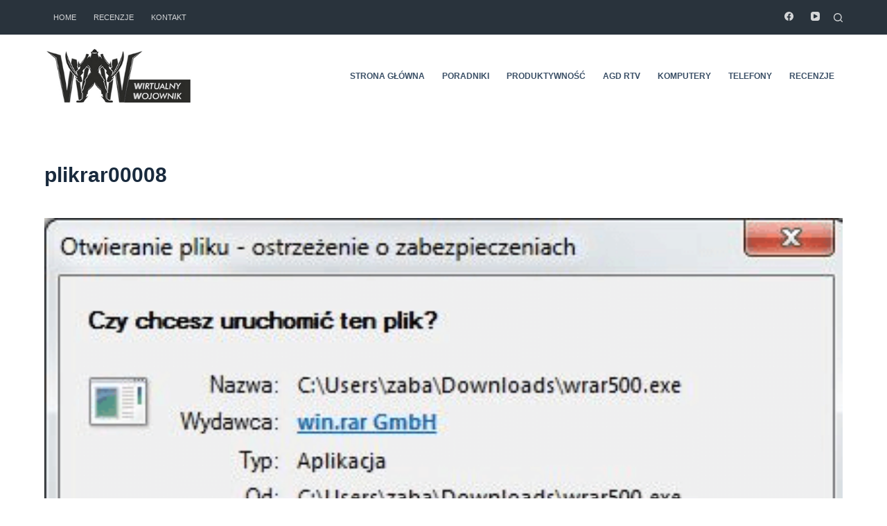

--- FILE ---
content_type: text/html; charset=UTF-8
request_url: https://wirtualny-wojownik.pl/jak-otworzyc-plik-rar/plikrar00008/
body_size: 14061
content:
<!doctype html><html lang="pl-PL"><head><meta charset="UTF-8"><meta name="viewport" content="width=device-width, initial-scale=1, maximum-scale=5, viewport-fit=cover"><link rel="profile" href="https://gmpg.org/xfn/11"><meta name='robots' content='index, follow, max-image-preview:large, max-snippet:-1, max-video-preview:-1' /><title>plikrar00008 - Wirtualny Wojownik</title><link rel="canonical" href="https://wirtualny-wojownik.pl/wp-content/uploads/2013/10/plikrar00008.png" /><meta property="og:locale" content="pl_PL" /><meta property="og:type" content="article" /><meta property="og:title" content="plikrar00008 - Wirtualny Wojownik" /><meta property="og:url" content="https://wirtualny-wojownik.pl/wp-content/uploads/2013/10/plikrar00008.png" /><meta property="og:site_name" content="Wirtualny Wojownik" /><meta property="article:publisher" content="https://www.facebook.com/WirtualnyWojownik/" /><meta property="og:image" content="https://wirtualny-wojownik.pl/wp-content/uploads/2013/10/plikrar00008.png" /><meta property="og:image:width" content="411" /><meta property="og:image:height" content="321" /><meta property="og:image:type" content="image/png" /><meta name="twitter:card" content="summary" /> <script type="application/ld+json" class="yoast-schema-graph">{"@context":"https://schema.org","@graph":[{"@type":"WebSite","@id":"https://wirtualny-wojownik.pl/#website","url":"https://wirtualny-wojownik.pl/","name":"Wirtualny Wojownik","description":"Poradniki - Windows - Android -  PC","potentialAction":[{"@type":"SearchAction","target":{"@type":"EntryPoint","urlTemplate":"https://wirtualny-wojownik.pl/?s={search_term_string}"},"query-input":"required name=search_term_string"}],"inLanguage":"pl-PL"},{"@type":"WebPage","@id":"https://wirtualny-wojownik.pl/wp-content/uploads/2013/10/plikrar00008.png#webpage","url":"https://wirtualny-wojownik.pl/wp-content/uploads/2013/10/plikrar00008.png","name":"plikrar00008 - Wirtualny Wojownik","isPartOf":{"@id":"https://wirtualny-wojownik.pl/#website"},"datePublished":"2013-10-03T16:04:17+00:00","dateModified":"2013-10-03T16:04:17+00:00","breadcrumb":{"@id":"https://wirtualny-wojownik.pl/wp-content/uploads/2013/10/plikrar00008.png#breadcrumb"},"inLanguage":"pl-PL","potentialAction":[{"@type":"ReadAction","target":["https://wirtualny-wojownik.pl/wp-content/uploads/2013/10/plikrar00008.png"]}]},{"@type":"BreadcrumbList","@id":"https://wirtualny-wojownik.pl/wp-content/uploads/2013/10/plikrar00008.png#breadcrumb","itemListElement":[{"@type":"ListItem","position":1,"name":"Strona główna","item":"https://wirtualny-wojownik.pl/"},{"@type":"ListItem","position":2,"name":"Jak otworzyć plik rar?","item":"https://wirtualny-wojownik.pl/jak-otworzyc-plik-rar/"},{"@type":"ListItem","position":3,"name":"plikrar00008"}]}]}</script> <link rel='dns-prefetch' href='//s.w.org' /><link rel="alternate" type="application/rss+xml" title="Wirtualny Wojownik &raquo; Kanał z wpisami" href="https://wirtualny-wojownik.pl/feed/" /><link rel="alternate" type="application/rss+xml" title="Wirtualny Wojownik &raquo; Kanał z komentarzami" href="https://wirtualny-wojownik.pl/comments/feed/" /><link rel="alternate" type="application/rss+xml" title="Wirtualny Wojownik &raquo; plikrar00008 Kanał z komentarzami" href="https://wirtualny-wojownik.pl/jak-otworzyc-plik-rar/plikrar00008/feed/" /> <script>window._wpemojiSettings = {"baseUrl":"https:\/\/s.w.org\/images\/core\/emoji\/13.1.0\/72x72\/","ext":".png","svgUrl":"https:\/\/s.w.org\/images\/core\/emoji\/13.1.0\/svg\/","svgExt":".svg","source":{"concatemoji":"https:\/\/wirtualny-wojownik.pl\/wp-includes\/js\/wp-emoji-release.min.js?ver=4e5e90b4c3ce64c1f17708fd941407ac"}};
			!function(e,a,t){var n,r,o,i=a.createElement("canvas"),p=i.getContext&&i.getContext("2d");function s(e,t){var a=String.fromCharCode;p.clearRect(0,0,i.width,i.height),p.fillText(a.apply(this,e),0,0);e=i.toDataURL();return p.clearRect(0,0,i.width,i.height),p.fillText(a.apply(this,t),0,0),e===i.toDataURL()}function c(e){var t=a.createElement("script");t.src=e,t.defer=t.type="text/javascript",a.getElementsByTagName("head")[0].appendChild(t)}for(o=Array("flag","emoji"),t.supports={everything:!0,everythingExceptFlag:!0},r=0;r<o.length;r++)t.supports[o[r]]=function(e){if(!p||!p.fillText)return!1;switch(p.textBaseline="top",p.font="600 32px Arial",e){case"flag":return s([127987,65039,8205,9895,65039],[127987,65039,8203,9895,65039])?!1:!s([55356,56826,55356,56819],[55356,56826,8203,55356,56819])&&!s([55356,57332,56128,56423,56128,56418,56128,56421,56128,56430,56128,56423,56128,56447],[55356,57332,8203,56128,56423,8203,56128,56418,8203,56128,56421,8203,56128,56430,8203,56128,56423,8203,56128,56447]);case"emoji":return!s([10084,65039,8205,55357,56613],[10084,65039,8203,55357,56613])}return!1}(o[r]),t.supports.everything=t.supports.everything&&t.supports[o[r]],"flag"!==o[r]&&(t.supports.everythingExceptFlag=t.supports.everythingExceptFlag&&t.supports[o[r]]);t.supports.everythingExceptFlag=t.supports.everythingExceptFlag&&!t.supports.flag,t.DOMReady=!1,t.readyCallback=function(){t.DOMReady=!0},t.supports.everything||(n=function(){t.readyCallback()},a.addEventListener?(a.addEventListener("DOMContentLoaded",n,!1),e.addEventListener("load",n,!1)):(e.attachEvent("onload",n),a.attachEvent("onreadystatechange",function(){"complete"===a.readyState&&t.readyCallback()})),(n=t.source||{}).concatemoji?c(n.concatemoji):n.wpemoji&&n.twemoji&&(c(n.twemoji),c(n.wpemoji)))}(window,document,window._wpemojiSettings);</script> <style>img.wp-smiley,
img.emoji {
	display: inline !important;
	border: none !important;
	box-shadow: none !important;
	height: 1em !important;
	width: 1em !important;
	margin: 0 .07em !important;
	vertical-align: -0.1em !important;
	background: none !important;
	padding: 0 !important;
}</style><link data-optimized="1" rel='stylesheet' id='wp-block-library-css'  href='https://wirtualny-wojownik.pl/wp-content/litespeed/css/89ef0442ca619e28727cd9aeac732072.css?ver=bf53c' media='all' /><link data-optimized="1" rel='stylesheet' id='contact-form-7-css'  href='https://wirtualny-wojownik.pl/wp-content/litespeed/css/5080014494b94e50afe7ba1e35a45090.css?ver=ed308' media='all' /><link data-optimized="1" rel='stylesheet' id='kk-star-ratings-css'  href='https://wirtualny-wojownik.pl/wp-content/litespeed/css/0fc165b05f7eff15d5783ee81d3899d9.css?ver=27346' media='all' /><link data-optimized="1" rel='stylesheet' id='nokaut-offers-box.css-css'  href='https://wirtualny-wojownik.pl/wp-content/litespeed/css/7288a7fe81c68a27f243fe961c5eb6d5.css?ver=9d6b4' media='all' /><link data-optimized="1" rel='stylesheet' id='parent-style-css'  href='https://wirtualny-wojownik.pl/wp-content/litespeed/css/c125d8aa3b2c87076bf1206ad578a461.css?ver=62e86' media='all' /><link data-optimized="1" rel='stylesheet' id='ct-main-styles-css'  href='https://wirtualny-wojownik.pl/wp-content/litespeed/css/d924ad7cf2055a7852124913601d0b95.css?ver=7549d' media='all' /><link data-optimized="1" rel='stylesheet' id='ct-page-title-styles-css'  href='https://wirtualny-wojownik.pl/wp-content/litespeed/css/7bc76df22c787f9aa5965da190cc5872.css?ver=102e3' media='all' /><link data-optimized="1" rel='stylesheet' id='ct-back-to-top-styles-css'  href='https://wirtualny-wojownik.pl/wp-content/litespeed/css/442e96dd90bf420500ebfa5a81617105.css?ver=7d9aa' media='all' /><link data-optimized="1" rel='stylesheet' id='ct-comments-styles-css'  href='https://wirtualny-wojownik.pl/wp-content/litespeed/css/7d350f52225ad051f32f6d9ac21b20ea.css?ver=f735f' media='all' /><link data-optimized="1" rel='stylesheet' id='ct-cf-7-styles-css'  href='https://wirtualny-wojownik.pl/wp-content/litespeed/css/7a88c3f20e8abdfb30f13099bbace74c.css?ver=148f1' media='all' /> <script src='https://wirtualny-wojownik.pl/wp-includes/js/jquery/jquery.min.js?ver=3.6.0' id='jquery-core-js'></script> <script data-optimized="1" src='https://wirtualny-wojownik.pl/wp-content/litespeed/js/4c88737f5a88efb052ac02873a25da1a.js?ver=6375d' id='jquery-migrate-js'></script> <script id='nokaut-offers-box.js-js-extra'>var ajax_nokaut_offers_box_object = {"ajax_url":"https:\/\/wirtualny-wojownik.pl\/wp-admin\/admin-ajax.php"};</script> <script data-optimized="1" src='https://wirtualny-wojownik.pl/wp-content/litespeed/js/0529d5e5382b875573b03aa8786de013.js?ver=0cab3' id='nokaut-offers-box.js-js'></script> <link rel="https://api.w.org/" href="https://wirtualny-wojownik.pl/wp-json/" /><link rel="alternate" type="application/json" href="https://wirtualny-wojownik.pl/wp-json/wp/v2/media/1362" /><link rel="EditURI" type="application/rsd+xml" title="RSD" href="https://wirtualny-wojownik.pl/xmlrpc.php?rsd" /><link rel="wlwmanifest" type="application/wlwmanifest+xml" href="https://wirtualny-wojownik.pl/wp-includes/wlwmanifest.xml" /><link rel='shortlink' href='https://wirtualny-wojownik.pl/?p=1362' /><link rel="alternate" type="application/json+oembed" href="https://wirtualny-wojownik.pl/wp-json/oembed/1.0/embed?url=https%3A%2F%2Fwirtualny-wojownik.pl%2Fjak-otworzyc-plik-rar%2Fplikrar00008%2F" /><link rel="alternate" type="text/xml+oembed" href="https://wirtualny-wojownik.pl/wp-json/oembed/1.0/embed?url=https%3A%2F%2Fwirtualny-wojownik.pl%2Fjak-otworzyc-plik-rar%2Fplikrar00008%2F&#038;format=xml" />
 <script async src="https://www.googletagmanager.com/gtag/js?id=UA-102748255-1"></script> <script>window.dataLayer = window.dataLayer || [];
  function gtag(){dataLayer.push(arguments);}
  gtag('js', new Date());

  gtag('config', 'UA-102748255-1');</script><noscript><link rel='stylesheet' href='https://wirtualny-wojownik.pl/wp-content/themes/blocksy/static/bundle/no-scripts.min.css' type='text/css' /></noscript><style id="ct-main-styles-inline-css">[data-header*="type-1"] .ct-header [data-id="logo"] .site-logo-container {--logo-max-height:80px;} [data-header*="type-1"] .ct-header [data-id="logo"] .site-title {--fontSize:25px;--linkInitialColor:var(--paletteColor4);} [data-header*="type-1"] .ct-header [data-id="menu"] > ul > li > a {--fontWeight:700;--textTransform:uppercase;--fontSize:12px;--lineHeight:1.3;--linkInitialColor:var(--color);} [data-header*="type-1"] .ct-header [data-id="menu"][data-menu*="type-3"] > ul > li > a {--linkHoverColor:#ffffff;--linkActiveColor:#ffffff;} [data-header*="type-1"] .ct-header [data-id="menu"] {--menu-indicator-active-color:var(--paletteColor1);} [data-header*="type-1"] .ct-header [data-id="menu"] .sub-menu {--linkInitialColor:#ffffff;--dropdown-top-offset:15px;--fontWeight:500;--fontSize:12px;--dropdown-divider:1px dashed rgba(255, 255, 255, 0.1);--box-shadow:0px 10px 20px rgba(41, 51, 61, 0.1);--border-radius:2px;} [data-header*="type-1"] .ct-header [data-id="menu-secondary"] > ul > li > a {--fontWeight:500;--textTransform:uppercase;--fontSize:11px;--lineHeight:1.3;--linkInitialColor:#d4d6d8;} [data-header*="type-1"] .ct-header [data-id="menu-secondary"][data-menu*="type-3"] > ul > li > a {--linkHoverColor:#ffffff;--linkActiveColor:#ffffff;} [data-header*="type-1"] .ct-header [data-id="menu-secondary"] {--menu-indicator-active-color:var(--paletteColor1);} [data-header*="type-1"] .ct-header [data-id="menu-secondary"] .sub-menu {--linkInitialColor:#ffffff;--dropdown-background-color:#29333C;--dropdown-top-offset:15px;--fontWeight:500;--fontSize:12px;--dropdown-divider:1px dashed rgba(255, 255, 255, 0.1);--box-shadow:0px 10px 20px rgba(41, 51, 61, 0.1);--border-radius:2px;} [data-header*="type-1"] .ct-header [data-row*="middle"] {--height:120px;background-color:#ffffff;--borderTop:none;--borderBottom:none;--box-shadow:none;} [data-header*="type-1"] .ct-header [data-row*="middle"] > div {--borderTop:none;--borderBottom:none;} [data-header*="type-1"] [data-id="mobile-menu"] {--fontWeight:700;--fontSize:20px;--linkInitialColor:#ffffff;--mobile-menu-divider:none;} [data-header*="type-1"] #offcanvas .ct-panel-inner {background-color:rgba(18, 21, 25, 0.98);} [data-header*="type-1"] #offcanvas {--side-panel-width:500px;--horizontal-alignment:left;} [data-header*="type-1"] [data-behaviour*="side"] {--box-shadow:0px 0px 70px rgba(0, 0, 0, 0.35);} [data-header*="type-1"] [data-id="search"] {--icon-size:13px;--icon-color:#d4d6d8;--margin:0 0 0 10px !important;} [data-header*="type-1"] #search-modal .ct-search-results a {--fontWeight:500;--fontSize:14px;--lineHeight:1.4;} [data-header*="type-1"] #search-modal {--linkInitialColor:#ffffff;--form-text-initial-color:#ffffff;--form-text-focus-color:#ffffff;background-color:rgba(18, 21, 25, 0.98);} [data-header*="type-1"] [data-id="socials"].ct-header-socials {--icon-size:13px;--spacing:25px;} [data-header*="type-1"] [data-id="socials"].ct-header-socials [data-color="custom"] {--icon-color:#d4d6d8;--background-color:rgba(218, 222, 228, 0.3);--background-hover-color:var(--paletteColor1);} [data-header*="type-1"] [data-id="socials"].ct-header-socials .ct-label {--visibility:none;} [data-header*="type-1"] .ct-header [data-row*="top"] {--height:50px;background-color:#29333c;--borderTop:none;--borderBottom:none;--box-shadow:none;} [data-header*="type-1"] .ct-header [data-row*="top"] > div {--borderTop:none;--borderBottom:none;} [data-header*="type-1"] [data-id="trigger"] {--icon-size:18px;} [data-header*="type-1"] {--header-height:170px;} [data-footer*="type-1"] .ct-footer [data-row*="bottom"] > div {--container-spacing:25px;--border:none;--grid-template-columns:initial;} [data-footer*="type-1"] .ct-footer [data-row*="bottom"] .widget-title {--fontSize:16px;} [data-footer*="type-1"] .ct-footer [data-row*="bottom"] {background-color:transparent;} [data-footer*="type-1"] [data-id="copyright"] {--fontWeight:400;--fontSize:15px;--lineHeight:1.3;} [data-footer*="type-1"] .ct-footer [data-column="menu"] {--horizontal-alignment:flex-end;} [data-footer*="type-1"] .ct-footer [data-id="menu"] ul {--fontWeight:700;--textTransform:uppercase;--fontSize:12px;--lineHeight:1.3;} [data-footer*="type-1"] .ct-footer [data-id="menu"] > ul > li > a {--linkInitialColor:var(--color);} [data-footer*="type-1"] [data-id="socials"].ct-footer-socials {--spacing:15px;} [data-footer*="type-1"] [data-id="socials"].ct-footer-socials [data-color="custom"] {--background-color:rgba(218, 222, 228, 0.3);--background-hover-color:var(--paletteColor1);} [data-footer*="type-1"] [data-id="socials"].ct-footer-socials .ct-label {--visibility:none;} [data-footer*="type-1"] .ct-footer [data-row*="top"] > div {--container-spacing:30px;--border:none;--grid-template-columns:repeat(2, 1fr);} [data-footer*="type-1"] .ct-footer [data-row*="top"] .widget-title {--fontSize:16px;} [data-footer*="type-1"] .ct-footer [data-row*="top"] {background-color:transparent;} [data-footer*="type-1"] footer.ct-footer {background-color:var(--paletteColor6);}:root {--fontFamily:-apple-system, BlinkMacSystemFont, 'Segoe UI', Roboto, Helvetica, Arial, sans-serif, 'Apple Color Emoji', 'Segoe UI Emoji', 'Segoe UI Symbol';--fontWeight:400;--textTransform:none;--textDecoration:none;--fontSize:16px;--lineHeight:1.65;--letterSpacing:0em;--buttonFontWeight:500;--buttonFontSize:15px;--has-classic-forms:var(--true);--has-modern-forms:var(--false);--form-field-border-initial-color:var(--border-color);--form-field-border-focus-color:var(--paletteColor1);--form-field-border-width:2px;--form-selection-control-initial-color:var(--border-color);--form-selection-control-accent-color:var(--paletteColor1);--paletteColor1:#2872fa;--paletteColor2:#1559ed;--paletteColor3:#3A4F66;--paletteColor4:#192a3d;--paletteColor5:#e1e8ed;--paletteColor6:#f2f5f7;--paletteColor7:#FAFBFC;--paletteColor8:#ffffff;--color:var(--paletteColor3);--linkInitialColor:var(--paletteColor1);--linkHoverColor:var(--paletteColor2);--selectionTextColor:#ffffff;--selectionBackgroundColor:var(--paletteColor1);--border-color:var(--paletteColor5);--headings-color:var(--paletteColor4);--content-spacing:1.5em;--buttonMinHeight:40px;--buttonShadow:none;--buttonTransform:none;--buttonTextInitialColor:#ffffff;--buttonTextHoverColor:#ffffff;--buttonInitialColor:var(--paletteColor1);--buttonHoverColor:var(--paletteColor2);--button-border:none;--buttonBorderRadius:3px;--button-padding:5px 20px;--container-max-width:1290px;--content-vertical-spacing:60px;--narrow-container-max-width:750px;--wide-offset:130px;}h1 {--fontWeight:700;--fontSize:40px;--lineHeight:1.5;}h2 {--fontWeight:700;--fontSize:35px;--lineHeight:1.5;}h3 {--fontWeight:700;--fontSize:30px;--lineHeight:1.5;}h4 {--fontWeight:700;--fontSize:25px;--lineHeight:1.5;}h5 {--fontWeight:700;--fontSize:20px;--lineHeight:1.5;}h6 {--fontWeight:700;--fontSize:16px;--lineHeight:1.5;}.wp-block-quote.is-style-large p, .wp-block-pullquote p, .ct-quote-widget blockquote {--fontFamily:Georgia;--fontWeight:600;--fontSize:25px;}code, kbd, samp, pre {--fontFamily:monospace;--fontWeight:400;--fontSize:16px;}.ct-sidebar .widget-title {--fontSize:18px;}.ct-breadcrumbs {--fontWeight:600;--textTransform:uppercase;--fontSize:12px;}body {background-color:var(--paletteColor7);} [data-prefix="single_blog_post"] .entry-header .page-title {--fontWeight:900;--fontSize:40px;--lineHeight:1.3;--heading-color:var(--paletteColor5);} [data-prefix="single_blog_post"] .entry-header .entry-meta {--fontWeight:600;--textTransform:uppercase;--fontSize:12px;--lineHeight:1.5;--color:var(--paletteColor5);} [data-prefix="single_blog_post"] .entry-header .page-description {--color:var(--paletteColor5);} [data-prefix="single_blog_post"] .hero-section[data-type="type-2"] {--min-height:550px;background-color:var(--paletteColor6);--container-padding:50px 0;} [data-prefix="single_blog_post"] .hero-section[data-type="type-2"] > figure .ct-image-container:after {background-color:rgba(35, 46, 56, 0.59);} [data-prefix="categories"] .entry-header .page-title {--fontSize:30px;} [data-prefix="categories"] .entry-header .entry-meta {--fontWeight:600;--textTransform:uppercase;--fontSize:12px;--lineHeight:1.5;} [data-prefix="search"] .entry-header .page-title {--fontSize:30px;} [data-prefix="search"] .entry-header .entry-meta {--fontWeight:600;--textTransform:uppercase;--fontSize:12px;--lineHeight:1.5;} [data-prefix="author"] .entry-header .page-title {--fontSize:30px;} [data-prefix="author"] .entry-header .entry-meta {--fontWeight:600;--textTransform:uppercase;--fontSize:12px;--lineHeight:1.5;} [data-prefix="author"] .hero-section[data-type="type-2"] {background-color:var(--paletteColor6);--container-padding:50px 0;} [data-prefix="single_page"] .entry-header .page-title {--fontSize:30px;} [data-prefix="single_page"] .entry-header .entry-meta {--fontWeight:600;--textTransform:uppercase;--fontSize:12px;--lineHeight:1.5;} [data-prefix="blog"] .entry-card .entry-title {--textTransform:none;--fontSize:20px;--lineHeight:1.3;} [data-prefix="blog"] .entry-card .entry-meta {--fontWeight:600;--textTransform:uppercase;--fontSize:12px;} [data-prefix="blog"] .entry-card {background-color:var(--paletteColor8);--box-shadow:0px 12px 18px -6px rgba(34, 56, 101, 0.04);} [data-prefix="categories"] .entries {--grid-template-columns:repeat(3, minmax(0, 1fr));} [data-prefix="categories"] .entry-card .entry-title {--fontSize:20px;--lineHeight:1.3;} [data-prefix="categories"] .entry-card .entry-meta {--fontWeight:600;--textTransform:uppercase;--fontSize:12px;} [data-prefix="categories"] .entry-card {background-color:var(--paletteColor8);--box-shadow:0px 12px 18px -6px rgba(34, 56, 101, 0.04);} [data-prefix="author"] .entries {--grid-template-columns:repeat(3, minmax(0, 1fr));} [data-prefix="author"] .entry-card .entry-title {--fontSize:20px;--lineHeight:1.3;} [data-prefix="author"] .entry-card .entry-meta {--fontWeight:600;--textTransform:uppercase;--fontSize:12px;} [data-prefix="author"] .entry-card {background-color:var(--paletteColor8);--box-shadow:0px 12px 18px -6px rgba(34, 56, 101, 0.04);} [data-prefix="search"] .entries {--grid-template-columns:repeat(3, minmax(0, 1fr));} [data-prefix="search"] .entry-card .entry-title {--fontSize:20px;--lineHeight:1.3;} [data-prefix="search"] .entry-card .entry-meta {--fontWeight:600;--textTransform:uppercase;--fontSize:12px;} [data-prefix="search"] .entry-card {background-color:var(--paletteColor8);--box-shadow:0px 12px 18px -6px rgba(34, 56, 101, 0.04);}form textarea {--form-field-height:170px;}.ct-sidebar {--linkInitialColor:var(--color);}.ct-back-to-top {--icon-color:#ffffff;--icon-hover-color:#ffffff;--border-radius:2px;} [data-prefix="single_blog_post"] .ct-related-posts-container {background-color:var(--paletteColor6);} [data-prefix="single_blog_post"] .ct-related-posts {--grid-template-columns:repeat(3, 1fr);} [data-prefix="single_blog_post"] article[class*="post"] {--has-boxed:var(--false);--has-wide:var(--true);} [data-prefix="single_page"] {background-color:var(--paletteColor8);} [data-prefix="single_page"] article[class*="post"] {--has-boxed:var(--false);--has-wide:var(--true);}</style><style id="ct-main-styles-tablet-inline-css" media="(max-width: 999.98px)">[data-header*="type-1"] .ct-header [data-id="logo"] .site-logo-container {--logo-max-height:50px;} [data-header*="type-1"] .ct-header [data-row*="middle"] {--height:70px;} [data-header*="type-1"] #offcanvas {--side-panel-width:65vw;} [data-header*="type-1"] [data-id="socials"].ct-header-socials {--icon-size:20px;--margin:50px 0 0 0 !important;} [data-header*="type-1"] {--header-height:70px;} [data-footer*="type-1"] .ct-footer [data-row*="bottom"] > div {--grid-template-columns:initial;} [data-footer*="type-1"] .ct-footer [data-column="menu"] {--horizontal-alignment:flex-start;} [data-footer*="type-1"] .ct-footer [data-row*="top"] > div {--grid-template-columns:initial;} [data-prefix="single_blog_post"] .entry-header .page-title {--fontSize:30px;} [data-prefix="single_blog_post"] .hero-section[data-type="type-2"] {--min-height:500px;} [data-prefix="categories"] .entries {--grid-template-columns:repeat(2, minmax(0, 1fr));} [data-prefix="author"] .entries {--grid-template-columns:repeat(2, minmax(0, 1fr));} [data-prefix="search"] .entries {--grid-template-columns:repeat(2, minmax(0, 1fr));} [data-prefix="single_blog_post"] .ct-related-posts {--grid-template-columns:repeat(2, 1fr);}</style><style id="ct-main-styles-mobile-inline-css" media="(max-width: 689.98px)">[data-header*="type-1"] .ct-header [data-id="logo"] .site-logo-container {--logo-max-height:45px;} [data-header*="type-1"] .ct-header [data-row*="middle"] {--height:70px;} [data-header*="type-1"] #offcanvas {--side-panel-width:90vw;} [data-footer*="type-1"] .ct-footer [data-row*="bottom"] > div {--container-spacing:15px;--grid-template-columns:initial;} [data-footer*="type-1"] .ct-footer [data-column="menu"] {--horizontal-alignment:center;} [data-footer*="type-1"] .ct-footer [data-row*="top"] > div {--grid-template-columns:initial;}h1 {--fontSize:32px;}h2 {--fontSize:26px;}h3 {--fontSize:22px;}h4 {--fontSize:20px;}h5 {--fontSize:18px;} [data-prefix="single_blog_post"] .entry-header .page-title {--fontSize:25px;} [data-prefix="single_blog_post"] .hero-section[data-type="type-2"] {--min-height:300px;} [data-prefix="blog"] .entry-card .entry-title {--fontSize:18px;} [data-prefix="categories"] .entries {--grid-template-columns:repeat(1, minmax(0, 1fr));} [data-prefix="categories"] .entry-card .entry-title {--fontSize:18px;} [data-prefix="author"] .entries {--grid-template-columns:repeat(1, minmax(0, 1fr));} [data-prefix="author"] .entry-card .entry-title {--fontSize:18px;} [data-prefix="search"] .entries {--grid-template-columns:repeat(1, minmax(0, 1fr));} [data-prefix="search"] .entry-card .entry-title {--fontSize:18px;}:root {--content-vertical-spacing:50px;} [data-prefix="single_blog_post"] .ct-related-posts {--grid-template-columns:repeat(1, 1fr);}</style><link rel="icon" href="https://wirtualny-wojownik.pl/wp-content/uploads/2022/01/fav-290x290.png" sizes="32x32" /><link rel="icon" href="https://wirtualny-wojownik.pl/wp-content/uploads/2022/01/fav-290x290.png" sizes="192x192" /><link rel="apple-touch-icon" href="https://wirtualny-wojownik.pl/wp-content/uploads/2022/01/fav-290x290.png" /><meta name="msapplication-TileImage" content="https://wirtualny-wojownik.pl/wp-content/uploads/2022/01/fav-290x290.png" /><style id="wp-custom-css">/** about us page **/
.ct-custom.elementor-widget-image-box,
.ct-custom .elementor-widget-container {
	height: 100%;
}

.ct-custom .elementor-widget-container {
	overflow: hidden;
}

.ct-custom .elementor-image-box-content {
	padding: 0 30px;
}


/* start nokaut */
div[data-hook="nokaut-offers-box"]{
	overflow-x: auto;
}

.NOK-Product-Default{
	min-width: 500px;
}

.NOK-OffersAll {
display: block !important;}

.NOK-full-product{display: none !important;}

.NOK-HideMore{display:none !important}

.NOK-ShowMore{display:none !important}

.NOK-Price span {
    font-size: 27px !important;
    line-height: 28px !important;
    font-weight: 900 !important;
    font-family: 'Open Sans Condensed', sans-serif !important;
    color:#d60606 !important;
}

.NOK-Price{
    position: absolute !important;
    margin-left: 21% !important;
}

.NOK-small-right{
	position: relative;
}

.NOK-btn{
    text-align: center !important;
    bottom: 35px !important;
    position: absolute !important;
    right: 0px !important;
	  top: 0px !important;
}

.NOK-Title {
    font-weight: 500 !important;
    font-size: 15px !important;
    margin-top: 55px !important;
    line-height: 1.2em !important;
    font-family: 'Open Sans Condensed', sans-serif !important;
    text-transform: uppercase !important;
}

.NOK-btn a {
    display: block !important;
    text-decoration: none;
    text-shadow: none;
    font-size: 13px !important;
    line-height: 1.1empx;
    text-transform: uppercase;
    padding: 10px !important;
    background-color: #d60606 !important;
    color: #fff;
    font-family: 'Open Sans Condensed', sans-serif !important;
    letter-spacing: 0px !important;;
    font-weight: 400 !important;
    width: 170px  !important;
    margin:0px 0px 0px 250px !important;
    margin-right: 10px  !important;
    border-radius: 10px !important;
    position: relative;
    box-shadow: 0 1px 2px rgba(0,0,0,0.2), 0 0 0 1px #fff;
    border-color: #b6b6b6;
    max-width: 100%;
    margin-right: 18px;
}



.NOK-btn a span{display:none !important}

.NOK-Price em {
    font-style: normal;
    color: #d60606 !important;
}

.NOK-Shop p span {
    font-weight: 400 !important;
    font-family: 'Open Sans Condensed', sans-serif !important;
    color:#999 !important;

}

.NOK-Shop p {
    font-weight: 400 !important;
    font-family: 'Open Sans Condensed', sans-serif !important;
    color:#999 !important;
    text-align: -webkit-center !important;

}

.NOK-OfferPhoto img {
    margin-left: 0px !important;
    margin-top: 0px !important;
    position: absolute;
    top: 0 !important;
    left: 0px  !important;
    padding: 0px !important;
	max-width: 100%;
    max-height: 100%;
    width: auto;
    height: auto;
}

.NOK-small-desc-product {
    min-height: 85px  !important;
    border-bottom: 1px solid #ebebeb !important;
    border-top:none !important;
}

.NOK-small-center {
    width: 20%;
    padding-left: 0px !important;
    text-align: center !important;
    border-right: solid 1px #ddd !important;
    border-left: solid 1px #ddd !important;
}

#rank {
    width: 50px;
    float: left;
    background: #d60606;
    color: #fff;
    text-align: center;
    font-weight: 900;
    padding: 10px;
    font-size: 24px;
	  line-height: 30px;
    margin-right: 10px;
    font-family: 'Open Sans Condensed', sans-serif;
    height: 50px;
    border-radius: 50%;
  	margin-top: 35px;
}

.produkt_nokaut h1 {
    font-size: 41px;
    font-family: 'Open Sans Condensed', sans-serif;
    border-bottom: solid 1px #ddd;
    font-weight: 700;
    line-height: 1.5;
}

.produkt {
    width: 100%;
    display: block;
}

.produkt_nokaut {
    width: 100%;
    display:block;
}

#img_nokaut {
    width: 50%;
}

#opis {
    padding-top: 20px;
    min-height:250px;
}

.wyniki_nokaut {
    width: 100%;
    display: block;
    font-weight: 900;
    line-height: 0em;
    font-size: 12px;
    font-family: 'Open Sans Condensed', sans-serif;
    text-transform: uppercase;
}

@media screen and (max-width: 480px) and (min-width: 320px) {
	
	.NOK-Product-Default{
	min-width: unset;
}

.NOK-small-left{display:none !important}
.NOK-small-center{
	width:30% !important;
	float:left !important;
	border-left: 0px !important;
	min-height: 65px !important;
	}
.NOK-small-right{width:70% !important}
	
.NOK-Title {
    display: none;
}

.NOK-Price span {
    font-size: 18px !important;
    line-height: 28px !important;
    font-weight: 900 !important;
    font-family: 'Open Sans Condensed', sans-serif !important;
    color: #d60606 !important;
    margin-left: 44px;
}
	
.NOK-btn {
    text-align: center !important;
    bottom: 5px !important;
    position: absolute !important;
    float: right !important;
	  top: unset !important;
}

.NOK-small-desc-product{padding: 15px 0px !important;}

#img_nokaut {
    width: 100%;
}

#opis {
    padding-top: 20px;
    min-height: 200px;
}

.produkt_nokaut h1 {
    font-size: 20px;
    font-family: 'Open Sans Condensed', sans-serif;
    border-bottom: solid 1px #ddd;
    font-weight: 700;
    line-height: 1.5em;
}

#rank {
    width: 40px;
	  height:40px;
	  line-height: 40px;
    font-size: 20px;
	  padding: 0px;
   	margin-top: 17px
}

}


/* koniec nokaut */</style></head><body data-rsssl=1 class="attachment attachment-template-default single single-attachment postid-1362 attachmentid-1362 attachment-png wp-custom-logo wp-embed-responsive ct-loading" data-link="type-2" data-prefix="single_page" data-header="type-1" data-footer="type-1" itemscope="itemscope" itemtype="https://schema.org/Blog" ><a class="skip-link show-on-focus" href="#main">
Skip to content</a><div id="main-container"><header id="header" class="ct-header" data-id="type-1" itemscope="" itemtype="https://schema.org/WPHeader" ><div data-device="desktop" ><div data-row="top" data-column-set="2" ><div class="ct-container" ><div data-column="start" data-placements="1" ><div data-items="primary" ><nav
id="header-menu-2"
class="header-menu-2"
role="navigation"
data-id="menu-secondary" data-interaction="hover" 	data-menu="type-1"
data-dropdown="type-1:simple"		data-responsive="no"	itemscope="" itemtype="http://schema.org/SiteNavigationElement" ><ul id="menu-mobile-navigation" class="menu"><li id="menu-item-11595" class="menu-item menu-item-type-custom menu-item-object-custom menu-item-home menu-item-11595"><a href="https://wirtualny-wojownik.pl/" class="ct-menu-link">Home</a></li><li id="menu-item-10216" class="menu-item menu-item-type-taxonomy menu-item-object-category menu-item-10216"><a href="https://wirtualny-wojownik.pl/category/recenzje/" class="ct-menu-link">Recenzje</a></li><li id="menu-item-11500" class="menu-item menu-item-type-post_type menu-item-object-page menu-item-11500"><a href="https://wirtualny-wojownik.pl/kontakt/" class="ct-menu-link">Kontakt</a></li></ul></nav></div></div><div data-column="end" data-placements="1" ><div data-items="primary" ><div
class="ct-header-socials "
data-id="socials" ><div class="ct-social-box" data-icon-size="custom" data-color="custom" data-icons-type="simple" >
<a href="https://pl-pl.facebook.com/WirtualnyWojownik/" data-network="facebook" aria-label="Facebook" target="_blank" rel="noopener" >
<span class="ct-icon-container" >
<svg
class="ct-icon"
width="20px"
height="20px"
viewBox="0 0 20 20"
aria-label="Facebook Icon">
<path d="M20,10.1c0-5.5-4.5-10-10-10S0,4.5,0,10.1c0,5,3.7,9.1,8.4,9.9v-7H5.9v-2.9h2.5V7.9C8.4,5.4,9.9,4,12.2,4c1.1,0,2.2,0.2,2.2,0.2v2.5h-1.3c-1.2,0-1.6,0.8-1.6,1.6v1.9h2.8L13.9,13h-2.3v7C16.3,19.2,20,15.1,20,10.1z"/>
</svg>
</span><span class="ct-label" hidden="" >Facebook</span>				</a>
<a href="https://www.youtube.com/user/wirtualnywojownik" data-network="youtube" aria-label="YouTube" target="_blank" rel="noopener" >
<span class="ct-icon-container" >
<svg
class="ct-icon"
width="20"
height="20"
viewbox="0 0 20 20"
aria-label="YouTube Icon">
<path d="M15,0H5C2.2,0,0,2.2,0,5v10c0,2.8,2.2,5,5,5h10c2.8,0,5-2.2,5-5V5C20,2.2,17.8,0,15,0z M14.5,10.9l-6.8,3.8c-0.1,0.1-0.3,0.1-0.5,0.1c-0.5,0-1-0.4-1-1l0,0V6.2c0-0.5,0.4-1,1-1c0.2,0,0.3,0,0.5,0.1l6.8,3.8c0.5,0.3,0.7,0.8,0.4,1.3C14.8,10.6,14.6,10.8,14.5,10.9z"/>
</svg>
</span><span class="ct-label" hidden="" >YouTube</span>				</a></div></div><button
data-toggle-panel="#search-modal"
class="ct-header-search ct-toggle "
aria-label="Szukaj"
data-label="left"
data-id="search" ><span class="ct-label ct-hidden-sm ct-hidden-md ct-hidden-lg">Szukaj</span><svg class="ct-icon" width="15" height="15" viewBox="0 0 15 15"><title>Search header icon</title>
<path d="M14.8,13.7L12,11c0.9-1.2,1.5-2.6,1.5-4.2c0-3.7-3-6.8-6.8-6.8S0,3,0,6.8s3,6.8,6.8,6.8c1.6,0,3.1-0.6,4.2-1.5l2.8,2.8c0.1,0.1,0.3,0.2,0.5,0.2s0.4-0.1,0.5-0.2C15.1,14.5,15.1,14,14.8,13.7z M1.5,6.8c0-2.9,2.4-5.2,5.2-5.2S12,3.9,12,6.8S9.6,12,6.8,12S1.5,9.6,1.5,6.8z"/>
</svg>
</button></div></div></div></div><div data-row="middle" data-column-set="2" ><div class="ct-container" ><div data-column="start" data-placements="1" ><div data-items="primary" ><div	class="site-branding"
data-id="logo" 		itemscope="itemscope" itemtype="https://schema.org/Organization" ><a href="https://wirtualny-wojownik.pl/" class="site-logo-container" rel="home"><img data-lazyloaded="1" src="[data-uri]" width="290" height="109" data-src="https://wirtualny-wojownik.pl/wp-content/uploads/2022/01/wirtualny-wojownik-logo.png" class="default-logo" alt="Wirtualny Wojownik" /><noscript><img width="290" height="109" src="https://wirtualny-wojownik.pl/wp-content/uploads/2022/01/wirtualny-wojownik-logo.png" class="default-logo" alt="Wirtualny Wojownik" /></noscript></a></div></div></div><div data-column="end" data-placements="1" ><div data-items="primary" ><nav
id="header-menu-1"
class="header-menu-1"
role="navigation"
data-id="menu" data-interaction="hover" 	data-menu="type-1"
data-dropdown="type-1:simple"		data-responsive="no"	itemscope="" itemtype="http://schema.org/SiteNavigationElement" ><ul id="menu-main-navigation" class="menu"><li id="menu-item-11594" class="menu-item menu-item-type-custom menu-item-object-custom menu-item-home menu-item-11594"><a href="https://wirtualny-wojownik.pl/" class="ct-menu-link">Strona główna</a></li><li id="menu-item-10304" class="menu-item menu-item-type-taxonomy menu-item-object-category menu-item-10304"><a href="https://wirtualny-wojownik.pl/category/popularne-poradniki/" class="ct-menu-link">Poradniki</a></li><li id="menu-item-10305" class="menu-item menu-item-type-taxonomy menu-item-object-category menu-item-10305"><a href="https://wirtualny-wojownik.pl/category/produktywnosc/" class="ct-menu-link">Produktywność</a></li><li id="menu-item-10301" class="menu-item menu-item-type-taxonomy menu-item-object-category menu-item-10301"><a href="https://wirtualny-wojownik.pl/category/agd-rtv/" class="ct-menu-link">AGD RTV</a></li><li id="menu-item-10303" class="menu-item menu-item-type-taxonomy menu-item-object-category menu-item-10303"><a href="https://wirtualny-wojownik.pl/category/komputery-i-sprzet/" class="ct-menu-link">Komputery</a></li><li id="menu-item-10306" class="menu-item menu-item-type-taxonomy menu-item-object-category menu-item-10306"><a href="https://wirtualny-wojownik.pl/category/telefony-i-tablety/" class="ct-menu-link">Telefony</a></li><li id="menu-item-10205" class="menu-item menu-item-type-taxonomy menu-item-object-category menu-item-10205"><a href="https://wirtualny-wojownik.pl/category/recenzje/" class="ct-menu-link">Recenzje</a></li></ul></nav></div></div></div></div></div><div data-device="mobile" ><div data-row="middle" data-column-set="2" ><div class="ct-container" ><div data-column="start" data-placements="1" ><div data-items="primary" ><div	class="site-branding"
data-id="logo" 		itemscope="itemscope" itemtype="https://schema.org/Organization" ><a href="https://wirtualny-wojownik.pl/" class="site-logo-container" rel="home"><img data-lazyloaded="1" src="[data-uri]" width="290" height="109" data-src="https://wirtualny-wojownik.pl/wp-content/uploads/2022/01/wirtualny-wojownik-logo.png" class="default-logo" alt="Wirtualny Wojownik" /><noscript><img width="290" height="109" src="https://wirtualny-wojownik.pl/wp-content/uploads/2022/01/wirtualny-wojownik-logo.png" class="default-logo" alt="Wirtualny Wojownik" /></noscript></a></div></div></div><div data-column="end" data-placements="1" ><div data-items="primary" >
<button
data-toggle-panel="#offcanvas"
class="ct-header-trigger ct-toggle"
data-design="simple"
data-label="right"
aria-label="Menu"
data-id="trigger" ><span class="ct-label ct-hidden-sm ct-hidden-md ct-hidden-lg">Menu</span><svg
class="ct-icon"
width="18" height="14" viewBox="0 0 18 14"
aria-label="Off Canvas trigger icon"
data-type="type-1"><rect y="0.00" width="18" height="1.7" rx="1"/>
<rect y="6.15" width="18" height="1.7" rx="1"/>
<rect y="12.3" width="18" height="1.7" rx="1"/>
</svg>
</button></div></div></div></div></div></header><main id="main" class="site-main hfeed" itemscope="itemscope" itemtype="https://schema.org/CreativeWork" ><div
class="ct-container-full"
data-content="normal"		data-vertical-spacing="top:bottom"><article
id="post-1362"
class="post-1362 attachment type-attachment status-inherit hentry"><div class="hero-section" data-type="type-1" ><header class="entry-header"><h1 class="page-title" title="plikrar00008" itemprop="headline" >plikrar00008</h1></header></div><div class="entry-content"><figure class="entry-attachment wp-block-image">
<a class="ct-image-container" href="https://wirtualny-wojownik.pl/wp-content/uploads/2013/10/plikrar00008.png"><img data-lazyloaded="1" src="[data-uri]" width="411" height="321" data-src="https://wirtualny-wojownik.pl/wp-content/uploads/2013/10/plikrar00008.png" class="attachment-full size-full wp-post-image" alt="" data-srcset="https://wirtualny-wojownik.pl/wp-content/uploads/2013/10/plikrar00008.png 411w, https://wirtualny-wojownik.pl/wp-content/uploads/2013/10/plikrar00008-300x234.png 300w" data-sizes="(max-width: 411px) 100vw, 411px" data-object-fit="~" itemprop="image" /><noscript><img width="411" height="321" src="https://wirtualny-wojownik.pl/wp-content/uploads/2013/10/plikrar00008.png" class="attachment-full size-full wp-post-image" alt="" srcset="https://wirtualny-wojownik.pl/wp-content/uploads/2013/10/plikrar00008.png 411w, https://wirtualny-wojownik.pl/wp-content/uploads/2013/10/plikrar00008-300x234.png 300w" sizes="(max-width: 411px) 100vw, 411px" data-object-fit="~" itemprop="image" /></noscript><span class="ct-ratio" style="padding-bottom: 78.1%"></span></a><figcaption class="wp-caption-text"></figcaption></figure></div></article></div><div class="ct-comments-container"><div class="ct-container-narrow"><div class="ct-comments" id="comments"><div id="respond" class="comment-respond"><h2 id="reply-title" class="comment-reply-title">Zostaw komentarz<span class="ct-cancel-reply"><a rel="nofollow" id="cancel-comment-reply-link" href="/jak-otworzyc-plik-rar/plikrar00008/#respond" style="display:none;">Anuluj odpowiedź</a></span></h2><form action="https://wirtualny-wojownik.pl/wp-comments-post.php" method="post" id="commentform" class="comment-form has-website-field"><p class="comment-form-field-input-author">
<label for="author">Name <b class="required">&nbsp;*</b></label>
<input id="author" name="author" type="text" value="" size="30" /></p><p class="comment-form-field-input-email">
<label for="email">Email <b class="required">&nbsp;*</b></label>
<input id="email" name="email" type="text" value="" size="30" /></p><p class="comment-form-field-input-url">
<label for="url">Website</label>
<input id="url" name="url" type="text" value="" size="30" /></p><p class="comment-form-field-textarea">
<label for="comment">Dodaj komentarz</label><textarea id="comment" name="comment" cols="45" rows="8" required="required"></textarea></p><p class="comment-form-cookies-consent"><input id="wp-comment-cookies-consent" name="wp-comment-cookies-consent" type="checkbox" value="yes" /><label for="wp-comment-cookies-consent">Zapisz moje dane w tej przeglądarce do następnego komentowania.</label></p><p class="form-submit"><button type="submit" name="submit" id="submit" class="submit" value="Opublikuj komentarz">Opublikuj komentarz</button> <input type='hidden' name='comment_post_ID' value='1362' id='comment_post_ID' />
<input type='hidden' name='comment_parent' id='comment_parent' value='0' /></p><p style="display: none;"><input type="hidden" id="akismet_comment_nonce" name="akismet_comment_nonce" value="407e46fa2b" /></p><p style="display: none !important;" class="akismet-fields-container" data-prefix="ak_"><label>&#916;<textarea name="ak_hp_textarea" cols="45" rows="8" maxlength="100"></textarea></label><input type="hidden" id="ak_js_2" name="ak_js" value="104"/><script>document.getElementById( "ak_js_2" ).setAttribute( "value", ( new Date() ).getTime() );</script></p></form></div></div></div></div></main><footer class="ct-footer" data-id="type-1" itemscope="" itemtype="https://schema.org/WPFooter" ><div data-row="top" ><div class="ct-container" ><div data-column="socials" ><div
class="ct-footer-socials"
data-id="socials" ><div class="ct-social-box" data-icon-size="custom" data-color="custom" data-icons-type="simple" >
<a href="https://pl-pl.facebook.com/WirtualnyWojownik/" data-network="facebook" aria-label="Facebook" target="_blank" rel="noopener" >
<span class="ct-icon-container" >
<svg
class="ct-icon"
width="20px"
height="20px"
viewBox="0 0 20 20"
aria-label="Facebook Icon">
<path d="M20,10.1c0-5.5-4.5-10-10-10S0,4.5,0,10.1c0,5,3.7,9.1,8.4,9.9v-7H5.9v-2.9h2.5V7.9C8.4,5.4,9.9,4,12.2,4c1.1,0,2.2,0.2,2.2,0.2v2.5h-1.3c-1.2,0-1.6,0.8-1.6,1.6v1.9h2.8L13.9,13h-2.3v7C16.3,19.2,20,15.1,20,10.1z"/>
</svg>
</span><span class="ct-label" hidden="" >Facebook</span>				</a>
<a href="https://www.youtube.com/user/wirtualnywojownik" data-network="youtube" aria-label="YouTube" target="_blank" rel="noopener" >
<span class="ct-icon-container" >
<svg
class="ct-icon"
width="20"
height="20"
viewbox="0 0 20 20"
aria-label="YouTube Icon">
<path d="M15,0H5C2.2,0,0,2.2,0,5v10c0,2.8,2.2,5,5,5h10c2.8,0,5-2.2,5-5V5C20,2.2,17.8,0,15,0z M14.5,10.9l-6.8,3.8c-0.1,0.1-0.3,0.1-0.5,0.1c-0.5,0-1-0.4-1-1l0,0V6.2c0-0.5,0.4-1,1-1c0.2,0,0.3,0,0.5,0.1l6.8,3.8c0.5,0.3,0.7,0.8,0.4,1.3C14.8,10.6,14.6,10.8,14.5,10.9z"/>
</svg>
</span><span class="ct-label" hidden="" >YouTube</span>				</a></div></div></div><div data-column="menu" ><nav
id="footer-menu"
class="footer-menu-inline "
role="navigation"
data-id="menu" 		itemscope="" itemtype="http://schema.org/SiteNavigationElement" ><ul id="menu-footer-navigation" class="menu"><li id="menu-item-10312" class="menu-item menu-item-type-post_type menu-item-object-page menu-item-10312"><a href="https://wirtualny-wojownik.pl/reklama-wspolpraca/" class="ct-menu-link">Reklama / Współpraca</a></li><li id="menu-item-10314" class="menu-item menu-item-type-post_type menu-item-object-page menu-item-10314"><a href="https://wirtualny-wojownik.pl/kontakt/" class="ct-menu-link">Kontakt</a></li><li id="menu-item-10316" class="menu-item menu-item-type-post_type menu-item-object-page menu-item-10316"><a href="https://wirtualny-wojownik.pl/polityka-cookies/" class="ct-menu-link">Polityka Cookies</a></li><li id="menu-item-10317" class="menu-item menu-item-type-post_type menu-item-object-page menu-item-privacy-policy menu-item-10317"><a href="https://wirtualny-wojownik.pl/polityka-prywatnosci/" class="ct-menu-link">Polityka Prywatności</a></li></ul></nav></div></div></div><div data-row="bottom" ><div class="ct-container" data-columns-divider="md:sm" ><div data-column="copyright" ><div
class="ct-footer-copyright"
data-id="copyright" ><p>Copyright © 2026 Wirtualny Wojownik</p></div></div></div></div></footer></div><div class="ct-drawer-canvas"><div id="search-modal" class="ct-panel" data-behaviour="modal"><div class="ct-panel-actions">
<button class="ct-toggle-close" data-type="type-1" aria-label="Close search modal">
<svg class="ct-icon" width="12" height="12" viewBox="0 0 15 15">
<path d="M1 15a1 1 0 01-.71-.29 1 1 0 010-1.41l5.8-5.8-5.8-5.8A1 1 0 011.7.29l5.8 5.8 5.8-5.8a1 1 0 011.41 1.41l-5.8 5.8 5.8 5.8a1 1 0 01-1.41 1.41l-5.8-5.8-5.8 5.8A1 1 0 011 15z"/>
</svg>
</button></div><div class="ct-panel-content"><form
role="search" method="get"
class="search-form"
action="https://wirtualny-wojownik.pl"
data-live-results="thumbs"><input type="search" class="modal-field" placeholder="Szukaj" value="" name="s" autocomplete="off" title="Search Input" /><button type="submit" class="search-submit" aria-label="Search button">
<svg class="ct-icon" width="15" height="15" viewBox="0 0 15 15"><title>Search icon</title>
<path d="M14.8,13.7L12,11c0.9-1.2,1.5-2.6,1.5-4.2c0-3.7-3-6.8-6.8-6.8S0,3,0,6.8s3,6.8,6.8,6.8c1.6,0,3.1-0.6,4.2-1.5l2.8,2.8c0.1,0.1,0.3,0.2,0.5,0.2s0.4-0.1,0.5-0.2C15.1,14.5,15.1,14,14.8,13.7z M1.5,6.8c0-2.9,2.4-5.2,5.2-5.2S12,3.9,12,6.8S9.6,12,6.8,12S1.5,9.6,1.5,6.8z"/>
</svg><span data-loader="circles"><span></span><span></span><span></span></span>
</button>
<input type="hidden" name="ct_post_type" value="post:page"></form></div></div><div id="offcanvas" class="ct-panel ct-header" data-behaviour="right-side" ><div class="ct-panel-inner"><div class="ct-panel-actions">
<button class="ct-toggle-close" data-type="type-1" aria-label="Close drawer">
<svg class="ct-icon" width="12" height="12" viewBox="0 0 15 15">
<path d="M1 15a1 1 0 01-.71-.29 1 1 0 010-1.41l5.8-5.8-5.8-5.8A1 1 0 011.7.29l5.8 5.8 5.8-5.8a1 1 0 011.41 1.41l-5.8 5.8 5.8 5.8a1 1 0 01-1.41 1.41l-5.8-5.8-5.8 5.8A1 1 0 011 15z"/>
</svg>
</button></div><div class="ct-panel-content" data-device="desktop" ></div><div class="ct-panel-content" data-device="mobile" ><nav
class="mobile-menu"
role="navigation"
data-id="mobile-menu" data-interaction="click" data-toggle-type="type-1" ><ul id="menu-main-navigation-1" class=""><li class="menu-item menu-item-type-custom menu-item-object-custom menu-item-home menu-item-11594"><a href="https://wirtualny-wojownik.pl/" class="ct-menu-link">Strona główna</a></li><li class="menu-item menu-item-type-taxonomy menu-item-object-category menu-item-10304"><a href="https://wirtualny-wojownik.pl/category/popularne-poradniki/" class="ct-menu-link">Poradniki</a></li><li class="menu-item menu-item-type-taxonomy menu-item-object-category menu-item-10305"><a href="https://wirtualny-wojownik.pl/category/produktywnosc/" class="ct-menu-link">Produktywność</a></li><li class="menu-item menu-item-type-taxonomy menu-item-object-category menu-item-10301"><a href="https://wirtualny-wojownik.pl/category/agd-rtv/" class="ct-menu-link">AGD RTV</a></li><li class="menu-item menu-item-type-taxonomy menu-item-object-category menu-item-10303"><a href="https://wirtualny-wojownik.pl/category/komputery-i-sprzet/" class="ct-menu-link">Komputery</a></li><li class="menu-item menu-item-type-taxonomy menu-item-object-category menu-item-10306"><a href="https://wirtualny-wojownik.pl/category/telefony-i-tablety/" class="ct-menu-link">Telefony</a></li><li class="menu-item menu-item-type-taxonomy menu-item-object-category menu-item-10205"><a href="https://wirtualny-wojownik.pl/category/recenzje/" class="ct-menu-link">Recenzje</a></li></ul></nav><div
class="ct-header-socials "
data-id="socials" ><div class="ct-social-box" data-icon-size="custom" data-color="custom" data-icons-type="simple" >
<a href="https://pl-pl.facebook.com/WirtualnyWojownik/" data-network="facebook" aria-label="Facebook" target="_blank" rel="noopener" >
<span class="ct-icon-container" >
<svg
class="ct-icon"
width="20px"
height="20px"
viewBox="0 0 20 20"
aria-label="Facebook Icon">
<path d="M20,10.1c0-5.5-4.5-10-10-10S0,4.5,0,10.1c0,5,3.7,9.1,8.4,9.9v-7H5.9v-2.9h2.5V7.9C8.4,5.4,9.9,4,12.2,4c1.1,0,2.2,0.2,2.2,0.2v2.5h-1.3c-1.2,0-1.6,0.8-1.6,1.6v1.9h2.8L13.9,13h-2.3v7C16.3,19.2,20,15.1,20,10.1z"/>
</svg>
</span><span class="ct-label" hidden="" >Facebook</span>				</a>
<a href="https://www.youtube.com/user/wirtualnywojownik" data-network="youtube" aria-label="YouTube" target="_blank" rel="noopener" >
<span class="ct-icon-container" >
<svg
class="ct-icon"
width="20"
height="20"
viewbox="0 0 20 20"
aria-label="YouTube Icon">
<path d="M15,0H5C2.2,0,0,2.2,0,5v10c0,2.8,2.2,5,5,5h10c2.8,0,5-2.2,5-5V5C20,2.2,17.8,0,15,0z M14.5,10.9l-6.8,3.8c-0.1,0.1-0.3,0.1-0.5,0.1c-0.5,0-1-0.4-1-1l0,0V6.2c0-0.5,0.4-1,1-1c0.2,0,0.3,0,0.5,0.1l6.8,3.8c0.5,0.3,0.7,0.8,0.4,1.3C14.8,10.6,14.6,10.8,14.5,10.9z"/>
</svg>
</span><span class="ct-label" hidden="" >YouTube</span>				</a></div></div></div></div></div>
<a href="#main-container" class="ct-back-to-top ct-hidden-sm"
data-shape="square"
data-alignment="right"
title="Idź do góry" aria-label="Idź do góry"><svg class="ct-icon" width="15" height="15" viewBox="0 0 20 20"><path d="M10,0L9.4,0.6L0.8,9.1l1.2,1.2l7.1-7.1V20h1.7V3.3l7.1,7.1l1.2-1.2l-8.5-8.5L10,0z"/></svg>
</a></div><script data-optimized="1" src='https://wirtualny-wojownik.pl/wp-content/litespeed/js/760af489061d3ce467c07af34c1348de.js?ver=97bfd' id='regenerator-runtime-js'></script> <script data-optimized="1" src='https://wirtualny-wojownik.pl/wp-content/litespeed/js/d5fafe189e835ebb31e7b6a075f5228a.js?ver=f7712' id='wp-polyfill-js'></script> <script id='contact-form-7-js-extra'>var wpcf7 = {"api":{"root":"https:\/\/wirtualny-wojownik.pl\/wp-json\/","namespace":"contact-form-7\/v1"},"cached":"1"};</script> <script data-optimized="1" src='https://wirtualny-wojownik.pl/wp-content/litespeed/js/7e65a64bf0de3c53bedaa8f359d63ad3.js?ver=2ffeb' id='contact-form-7-js'></script> <script id='kk-star-ratings-js-extra'>var kk_star_ratings = {"action":"kk-star-ratings","endpoint":"https:\/\/wirtualny-wojownik.pl\/wp-admin\/admin-ajax.php","nonce":"74d9d5777d"};</script> <script data-optimized="1" src='https://wirtualny-wojownik.pl/wp-content/litespeed/js/14fba8f0e2be4ccd8787cf08974b867b.js?ver=a68cf' id='kk-star-ratings-js'></script> <script id='ct-scripts-js-extra'>var ct_localizations = {"ajax_url":"https:\/\/wirtualny-wojownik.pl\/wp-admin\/admin-ajax.php","nonce":"779377ed6f","public_url":"https:\/\/wirtualny-wojownik.pl\/wp-content\/themes\/blocksy\/static\/bundle\/","rest_url":"https:\/\/wirtualny-wojownik.pl\/wp-json\/","search_url":"https:\/\/wirtualny-wojownik.pl\/search\/QUERY_STRING\/","show_more_text":"Show more","more_text":"More","expand_submenu":"Expand dropdown menu","collapse_submenu":"Collapse dropdown menu","dynamic_js_chunks":[],"dynamic_styles":{"lazy_load":"https:\/\/wirtualny-wojownik.pl\/wp-content\/themes\/blocksy\/static\/bundle\/non-critical-styles.min.css","search_lazy":"https:\/\/wirtualny-wojownik.pl\/wp-content\/themes\/blocksy\/static\/bundle\/non-critical-search-styles.min.css"},"dynamic_styles_selectors":[]};</script> <script data-optimized="1" src='https://wirtualny-wojownik.pl/wp-content/litespeed/js/743f80d73f21d1fd219f9e50a404a935.js?ver=33999' id='ct-scripts-js'></script> <script data-optimized="1" src='https://wirtualny-wojownik.pl/wp-content/litespeed/js/dbf7099d9342a8d668ccab29faa36bfa.js?ver=7400e' id='comment-reply-js'></script> <script data-optimized="1" src='https://wirtualny-wojownik.pl/wp-content/litespeed/js/64ad3e7b59e2d4c73164449c70d07456.js?ver=6b030' id='wp-embed-js'></script> <script data-optimized="1" defer src='https://wirtualny-wojownik.pl/wp-content/litespeed/js/217d1fbc5fc0f3c959de9da8728f4d7a.js?ver=cc0b9' id='akismet-frontend-js'></script> <script data-no-optimize="1">!function(t,e){"object"==typeof exports&&"undefined"!=typeof module?module.exports=e():"function"==typeof define&&define.amd?define(e):(t="undefined"!=typeof globalThis?globalThis:t||self).LazyLoad=e()}(this,function(){"use strict";function e(){return(e=Object.assign||function(t){for(var e=1;e<arguments.length;e++){var n,a=arguments[e];for(n in a)Object.prototype.hasOwnProperty.call(a,n)&&(t[n]=a[n])}return t}).apply(this,arguments)}function i(t){return e({},it,t)}function o(t,e){var n,a="LazyLoad::Initialized",i=new t(e);try{n=new CustomEvent(a,{detail:{instance:i}})}catch(t){(n=document.createEvent("CustomEvent")).initCustomEvent(a,!1,!1,{instance:i})}window.dispatchEvent(n)}function l(t,e){return t.getAttribute(gt+e)}function c(t){return l(t,bt)}function s(t,e){return function(t,e,n){e=gt+e;null!==n?t.setAttribute(e,n):t.removeAttribute(e)}(t,bt,e)}function r(t){return s(t,null),0}function u(t){return null===c(t)}function d(t){return c(t)===vt}function f(t,e,n,a){t&&(void 0===a?void 0===n?t(e):t(e,n):t(e,n,a))}function _(t,e){nt?t.classList.add(e):t.className+=(t.className?" ":"")+e}function v(t,e){nt?t.classList.remove(e):t.className=t.className.replace(new RegExp("(^|\\s+)"+e+"(\\s+|$)")," ").replace(/^\s+/,"").replace(/\s+$/,"")}function g(t){return t.llTempImage}function b(t,e){!e||(e=e._observer)&&e.unobserve(t)}function p(t,e){t&&(t.loadingCount+=e)}function h(t,e){t&&(t.toLoadCount=e)}function n(t){for(var e,n=[],a=0;e=t.children[a];a+=1)"SOURCE"===e.tagName&&n.push(e);return n}function m(t,e){(t=t.parentNode)&&"PICTURE"===t.tagName&&n(t).forEach(e)}function a(t,e){n(t).forEach(e)}function E(t){return!!t[st]}function I(t){return t[st]}function y(t){return delete t[st]}function A(e,t){var n;E(e)||(n={},t.forEach(function(t){n[t]=e.getAttribute(t)}),e[st]=n)}function k(a,t){var i;E(a)&&(i=I(a),t.forEach(function(t){var e,n;e=a,(t=i[n=t])?e.setAttribute(n,t):e.removeAttribute(n)}))}function L(t,e,n){_(t,e.class_loading),s(t,ut),n&&(p(n,1),f(e.callback_loading,t,n))}function w(t,e,n){n&&t.setAttribute(e,n)}function x(t,e){w(t,ct,l(t,e.data_sizes)),w(t,rt,l(t,e.data_srcset)),w(t,ot,l(t,e.data_src))}function O(t,e,n){var a=l(t,e.data_bg_multi),i=l(t,e.data_bg_multi_hidpi);(a=at&&i?i:a)&&(t.style.backgroundImage=a,n=n,_(t=t,(e=e).class_applied),s(t,ft),n&&(e.unobserve_completed&&b(t,e),f(e.callback_applied,t,n)))}function N(t,e){!e||0<e.loadingCount||0<e.toLoadCount||f(t.callback_finish,e)}function C(t,e,n){t.addEventListener(e,n),t.llEvLisnrs[e]=n}function M(t){return!!t.llEvLisnrs}function z(t){if(M(t)){var e,n,a=t.llEvLisnrs;for(e in a){var i=a[e];n=e,i=i,t.removeEventListener(n,i)}delete t.llEvLisnrs}}function R(t,e,n){var a;delete t.llTempImage,p(n,-1),(a=n)&&--a.toLoadCount,v(t,e.class_loading),e.unobserve_completed&&b(t,n)}function T(o,r,c){var l=g(o)||o;M(l)||function(t,e,n){M(t)||(t.llEvLisnrs={});var a="VIDEO"===t.tagName?"loadeddata":"load";C(t,a,e),C(t,"error",n)}(l,function(t){var e,n,a,i;n=r,a=c,i=d(e=o),R(e,n,a),_(e,n.class_loaded),s(e,dt),f(n.callback_loaded,e,a),i||N(n,a),z(l)},function(t){var e,n,a,i;n=r,a=c,i=d(e=o),R(e,n,a),_(e,n.class_error),s(e,_t),f(n.callback_error,e,a),i||N(n,a),z(l)})}function G(t,e,n){var a,i,o,r,c;t.llTempImage=document.createElement("IMG"),T(t,e,n),E(c=t)||(c[st]={backgroundImage:c.style.backgroundImage}),o=n,r=l(a=t,(i=e).data_bg),c=l(a,i.data_bg_hidpi),(r=at&&c?c:r)&&(a.style.backgroundImage='url("'.concat(r,'")'),g(a).setAttribute(ot,r),L(a,i,o)),O(t,e,n)}function D(t,e,n){var a;T(t,e,n),a=e,e=n,(t=It[(n=t).tagName])&&(t(n,a),L(n,a,e))}function V(t,e,n){var a;a=t,(-1<yt.indexOf(a.tagName)?D:G)(t,e,n)}function F(t,e,n){var a;t.setAttribute("loading","lazy"),T(t,e,n),a=e,(e=It[(n=t).tagName])&&e(n,a),s(t,vt)}function j(t){t.removeAttribute(ot),t.removeAttribute(rt),t.removeAttribute(ct)}function P(t){m(t,function(t){k(t,Et)}),k(t,Et)}function S(t){var e;(e=At[t.tagName])?e(t):E(e=t)&&(t=I(e),e.style.backgroundImage=t.backgroundImage)}function U(t,e){var n;S(t),n=e,u(e=t)||d(e)||(v(e,n.class_entered),v(e,n.class_exited),v(e,n.class_applied),v(e,n.class_loading),v(e,n.class_loaded),v(e,n.class_error)),r(t),y(t)}function $(t,e,n,a){var i;n.cancel_on_exit&&(c(t)!==ut||"IMG"===t.tagName&&(z(t),m(i=t,function(t){j(t)}),j(i),P(t),v(t,n.class_loading),p(a,-1),r(t),f(n.callback_cancel,t,e,a)))}function q(t,e,n,a){var i,o,r=(o=t,0<=pt.indexOf(c(o)));s(t,"entered"),_(t,n.class_entered),v(t,n.class_exited),i=t,o=a,n.unobserve_entered&&b(i,o),f(n.callback_enter,t,e,a),r||V(t,n,a)}function H(t){return t.use_native&&"loading"in HTMLImageElement.prototype}function B(t,i,o){t.forEach(function(t){return(a=t).isIntersecting||0<a.intersectionRatio?q(t.target,t,i,o):(e=t.target,n=t,a=i,t=o,void(u(e)||(_(e,a.class_exited),$(e,n,a,t),f(a.callback_exit,e,n,t))));var e,n,a})}function J(e,n){var t;et&&!H(e)&&(n._observer=new IntersectionObserver(function(t){B(t,e,n)},{root:(t=e).container===document?null:t.container,rootMargin:t.thresholds||t.threshold+"px"}))}function K(t){return Array.prototype.slice.call(t)}function Q(t){return t.container.querySelectorAll(t.elements_selector)}function W(t){return c(t)===_t}function X(t,e){return e=t||Q(e),K(e).filter(u)}function Y(e,t){var n;(n=Q(e),K(n).filter(W)).forEach(function(t){v(t,e.class_error),r(t)}),t.update()}function t(t,e){var n,a,t=i(t);this._settings=t,this.loadingCount=0,J(t,this),n=t,a=this,Z&&window.addEventListener("online",function(){Y(n,a)}),this.update(e)}var Z="undefined"!=typeof window,tt=Z&&!("onscroll"in window)||"undefined"!=typeof navigator&&/(gle|ing|ro)bot|crawl|spider/i.test(navigator.userAgent),et=Z&&"IntersectionObserver"in window,nt=Z&&"classList"in document.createElement("p"),at=Z&&1<window.devicePixelRatio,it={elements_selector:".lazy",container:tt||Z?document:null,threshold:300,thresholds:null,data_src:"src",data_srcset:"srcset",data_sizes:"sizes",data_bg:"bg",data_bg_hidpi:"bg-hidpi",data_bg_multi:"bg-multi",data_bg_multi_hidpi:"bg-multi-hidpi",data_poster:"poster",class_applied:"applied",class_loading:"litespeed-loading",class_loaded:"litespeed-loaded",class_error:"error",class_entered:"entered",class_exited:"exited",unobserve_completed:!0,unobserve_entered:!1,cancel_on_exit:!0,callback_enter:null,callback_exit:null,callback_applied:null,callback_loading:null,callback_loaded:null,callback_error:null,callback_finish:null,callback_cancel:null,use_native:!1},ot="src",rt="srcset",ct="sizes",lt="poster",st="llOriginalAttrs",ut="loading",dt="loaded",ft="applied",_t="error",vt="native",gt="data-",bt="ll-status",pt=[ut,dt,ft,_t],ht=[ot],mt=[ot,lt],Et=[ot,rt,ct],It={IMG:function(t,e){m(t,function(t){A(t,Et),x(t,e)}),A(t,Et),x(t,e)},IFRAME:function(t,e){A(t,ht),w(t,ot,l(t,e.data_src))},VIDEO:function(t,e){a(t,function(t){A(t,ht),w(t,ot,l(t,e.data_src))}),A(t,mt),w(t,lt,l(t,e.data_poster)),w(t,ot,l(t,e.data_src)),t.load()}},yt=["IMG","IFRAME","VIDEO"],At={IMG:P,IFRAME:function(t){k(t,ht)},VIDEO:function(t){a(t,function(t){k(t,ht)}),k(t,mt),t.load()}},kt=["IMG","IFRAME","VIDEO"];return t.prototype={update:function(t){var e,n,a,i=this._settings,o=X(t,i);{if(h(this,o.length),!tt&&et)return H(i)?(e=i,n=this,o.forEach(function(t){-1!==kt.indexOf(t.tagName)&&F(t,e,n)}),void h(n,0)):(t=this._observer,i=o,t.disconnect(),a=t,void i.forEach(function(t){a.observe(t)}));this.loadAll(o)}},destroy:function(){this._observer&&this._observer.disconnect(),Q(this._settings).forEach(function(t){y(t)}),delete this._observer,delete this._settings,delete this.loadingCount,delete this.toLoadCount},loadAll:function(t){var e=this,n=this._settings;X(t,n).forEach(function(t){b(t,e),V(t,n,e)})},restoreAll:function(){var e=this._settings;Q(e).forEach(function(t){U(t,e)})}},t.load=function(t,e){e=i(e);V(t,e)},t.resetStatus=function(t){r(t)},Z&&function(t,e){if(e)if(e.length)for(var n,a=0;n=e[a];a+=1)o(t,n);else o(t,e)}(t,window.lazyLoadOptions),t});!function(e,t){"use strict";function a(){t.body.classList.add("litespeed_lazyloaded")}function n(){console.log("[LiteSpeed] Start Lazy Load Images"),d=new LazyLoad({elements_selector:"[data-lazyloaded]",callback_finish:a}),o=function(){d.update()},e.MutationObserver&&new MutationObserver(o).observe(t.documentElement,{childList:!0,subtree:!0,attributes:!0})}var d,o;e.addEventListener?e.addEventListener("load",n,!1):e.attachEvent("onload",n)}(window,document);</script></body></html>
<!-- Page optimized by LiteSpeed Cache @2026-01-19 21:46:12 -->

<!-- Page cached by LiteSpeed Cache 6.1 on 2026-01-19 21:46:12 -->

--- FILE ---
content_type: text/css
request_url: https://wirtualny-wojownik.pl/wp-content/litespeed/css/7d350f52225ad051f32f6d9ac21b20ea.css?ver=f735f
body_size: 909
content:
.ct-comments{color:var(--color)}@media (min-width:690px){.ct-has-avatar .ct-comment-content{-webkit-padding-start:70px;padding-inline-start:70px}}.ct-comments-title{--fontSize:30px;--lineHeight:normal;margin-bottom:50px}@media (max-width:689.98px){.ct-comment-list .children{--listIndent:35px}}@media (min-width:690px){.ct-comment-list .children{--listIndent:70px}}.ct-comment-list .comment-respond{padding-bottom:50px}@media (min-width:690px){.ct-comment-list .comment-respond{-webkit-padding-start:70px;padding-inline-start:70px}}.ct-comment-inner{padding-top:50px;padding-bottom:50px;border-top:1px solid var(--border-color)}.ct-comment-inner:not(.ct-has-reply-form):hover .comment-reply-link{color:#fff;background:var(--buttonInitialColor)}.ct-comment-inner:not(.ct-has-reply-form) .comment-reply-link:hover{background:var(--buttonHoverColor)}.ct-comment-meta{position:relative;margin-bottom:20px;--linkInitialColor:var(--color)}@media (min-width:690px){.ct-comment-meta{display:flex;align-items:center}}.ct-comment-meta figure{position:absolute;left:0;border-radius:100%;max-width:var(--max-size,50px);max-height:var(--max-size,50px)}@media (max-width:689.98px){.ct-comment-meta figure{--max-size:40px}}@media (min-width:690px){.ct-comment-meta figure{top:0}}@media (max-width:689.98px){.ct-has-avatar .ct-comment-meta{-webkit-padding-start:50px;padding-inline-start:50px}}@media (min-width:690px){.ct-has-avatar .ct-comment-meta{-webkit-padding-start:70px;padding-inline-start:70px}}.ct-comment-author{font-size:16px;margin-bottom:0}.ct-comment-meta-data{display:flex;flex-wrap:wrap;align-items:center;font-size:11px;font-weight:500;text-transform:uppercase}@media (min-width:690px){.ct-comment-meta-data{-webkit-margin-start:auto;margin-inline-start:auto}}@media (max-width:689.98px){.comment-edit-link{display:none}}.comment-edit-link:before{content:'/';margin-left:3px;margin-right:3px}.comment-reply-link{display:flex;align-items:center;height:25px;padding:0 10px;border-radius:3px;-webkit-margin-start:var(--margin-inline-start,20px);margin-inline-start:var(--margin-inline-start,20px);transition:color .12s cubic-bezier(.455,.03,.515,.955),background .12s cubic-bezier(.455,.03,.515,.955)}@media (max-width:689.98px){.comment-reply-link{--margin-inline-start:auto}}#reply-title{--fontSize:20px;display:flex;align-items:center;justify-content:space-between}#cancel-comment-reply-link{padding:.5em .9em;font-size:11px;font-weight:500;text-transform:uppercase;border-radius:3px;color:var(--buttonTextInitialColor,#fff);background:var(--buttonInitialColor)}#cancel-comment-reply-link:hover{color:var(--buttonTextHoverColor,#fff);background:var(--buttonHoverColor)}.comment-respond:not(:only-child) .comment-reply-title{padding-top:40px;border-top:1px solid var(--border-color)}.comment-form{display:grid;grid-column-gap:20px;grid-row-gap:1.5em;--content-spacing:0}@media (min-width:690px){.comment-form{grid-template-columns:var(--grid-template-columns,repeat(2,1fr))}.comment-form.has-website-field{--grid-template-columns:repeat(3,1fr)}.comment-form>*{grid-column:var(--grid-column,1/-1)}.comment-form [class*=comment-form-field-input]{display:flex;align-items:center;--grid-column:span 1}}.comment-form .required{color:#c00}[class*=comment-form-field]{position:relative}[class*=comment-form-field] label{position:absolute;display:flex;align-items:center;margin:0;cursor:text;color:var(--form-text-initial-color);height:var(--has-classic-forms,var(--form-field-height,40px));padding:var(--has-classic-forms,var(--form-field-padding,0 15px));opacity:1;visibility:visible;transition:opacity .15s cubic-bezier(.455,.03,.515,.955),transform .15s cubic-bezier(.455,.03,.515,.955),visibility .15s cubic-bezier(.455,.03,.515,.955)}[class*=comment-form-field-textarea] label{top:var(--has-classic-forms,7px)}[class*=comment-form-field]:focus-within label,[class*=comment-form-field].ct-not-empty label{opacity:0;visibility:hidden;transform:translate3d(var(--labels-offset,20px),0,0)}.comment-form-cookies-consent+.gdpr-confirm-policy{margin-top:-1em}.no-comments{padding:15px 20px;text-align:center;background:rgba(233,235,239,.5);border-radius:2px}.ct-comments-navigation{display:flex;justify-content:space-between;padding-top:15px;margin-bottom:15px;border-top:1px solid var(--border-color)}

--- FILE ---
content_type: application/x-javascript
request_url: https://wirtualny-wojownik.pl/wp-content/litespeed/js/0529d5e5382b875573b03aa8786de013.js?ver=0cab3
body_size: 1629
content:
(function($){"use strict";$(document).ready(function(){$('[data-hook="nokaut-offers-box"]').each(function(){var loaded=$(this).attr('data-loaded');if(typeof loaded!=='undefined'&&loaded=="true"){return}
loadAjaxNokautOffersBox($(this))});initProductMode();initProductsMode();checkWidth();initSelectLists();$(window).resize(function(){checkWidth()})});var loadAjaxNokautOffersBox=function(nokautOffersBox){var postData={action:'get_nokaut_offers_box',url:nokautOffersBox.attr('data-url'),cid:nokautOffersBox.attr('data-cid'),template:nokautOffersBox.attr('data-template')};var limit=nokautOffersBox.attr('data-limit');if(typeof limit!=='undefined'){postData.limit=limit}
var limitMin=nokautOffersBox.attr('data-limit-min');if(typeof limitMin!=='undefined'){postData.limit_min=limitMin}
var classes=nokautOffersBox.attr('data-classes');if(typeof classes!=='undefined'){postData.classes=classes}
jQuery.post(ajax_nokaut_offers_box_object.ajax_url,postData,function(response){if(response.error){nokautOffersBox.html('<!-- '+response.error+' -->')}else if(response.offers_box){nokautOffersBox.html(response.offers_box);checkWrapperWidth(nokautOffersBox.find('.NOK-Wrapper'));nokautOffersBox.show();initProductMode(nokautOffersBox);initProductsMode(nokautOffersBox)}}).fail(function(){nokautOffersBox.html('<!-- Nokaut Offers Box Error: Internal Error -->')})};var initProductMode=function(nokautOffersBox){var showMoreOffersButton=null;var hideMoreOffersButton=null;var showMoreDescButton=null;var hideMoreDescButton=null;if(typeof nokautOffersBox!=='undefined'){showMoreOffersButton=nokautOffersBox.find('[data-hook="nokaut-show-more-offers"]');hideMoreOffersButton=nokautOffersBox.find('[data-hook="nokaut-hide-more-offers"]');showMoreDescButton=nokautOffersBox.find('[data-hook="nokaut-show-more-desc"]');hideMoreDescButton=nokautOffersBox.find('[data-hook="nokaut-hide-more-desc"]')}else{showMoreOffersButton=$('[data-hook="nokaut-show-more-offers"]');hideMoreOffersButton=$('[data-hook="nokaut-hide-more-offers"]');showMoreDescButton=$('[data-hook="nokaut-show-more-desc"]');hideMoreDescButton=$('[data-hook="nokaut-hide-more-desc"]')}
if(showMoreOffersButton){showMoreOffersButton.click(function(){showMoreOffersButton.hide();$(this).closest('[data-hook="nokaut-offers-box"]').find('[data-hook="nokaut-more-offers"]').show()})}
if(hideMoreOffersButton){hideMoreOffersButton.click(function(){$(this).closest('[data-hook="nokaut-offers-box"]').find('[data-hook="nokaut-more-offers"]').hide();showMoreOffersButton.show();scrollTo($(this).closest('[data-hook="nokaut-offers-box"]'))})}
if(showMoreDescButton){showMoreDescButton.click(function(){showMoreDescButton.hide();$(this).closest('[data-hook="nokaut-description-box"]').find('[data-hook="nokaut-description-text"]').height('auto')})}
if(hideMoreDescButton){hideMoreDescButton.click(function(){showMoreDescButton.show();$(this).closest('[data-hook="nokaut-description-box"]').find('[data-hook="nokaut-description-text"]').height(98)})}};var initProductsMode=function(nokautOffersBox){var toggleSortsButton=null;var toggleFiltersButton=null;var showMoreProductsButton=null;var dataNokautUrls=null;var searchSubmit=null;if(typeof nokautOffersBox!=='undefined'){toggleSortsButton=nokautOffersBox.find('[data-hook="nokaut-mall-sorts"]');toggleFiltersButton=nokautOffersBox.find('[data-hook="nokaut-mall-filters"]');showMoreProductsButton=nokautOffersBox.find('[data-hook="nokaut-mall-products-more"]');dataNokautUrls=nokautOffersBox.find('[data-nokaut-url]');searchSubmit=nokautOffersBox.find('[data-hook="nokaut-search-submit"]')}else{toggleSortsButton=$('[data-hook="nokaut-mall-sorts"]');toggleFiltersButton=$('[data-hook="nokaut-mall-filters"]');showMoreProductsButton=$('[data-hook="nokaut-mall-products-more"]');dataNokautUrls=$('[data-nokaut-url]')
searchSubmit=$('[data-hook="nokaut-search-submit"]')}
if(toggleSortsButton){toggleSortsButton.click(function(){$(this).closest('[data-hook="nokaut-offers-box"]').find('[data-hook="nokaut-mall-filters-body"]:visible').toggle();$(this).closest('[data-hook="nokaut-offers-box"]').find('[data-hook="nokaut-mall-sorts-body"]').toggle()})}
if(toggleFiltersButton){toggleFiltersButton.click(function(){$(this).closest('[data-hook="nokaut-offers-box"]').find('[data-hook="nokaut-mall-sorts-body"]:visible').toggle();$(this).closest('[data-hook="nokaut-offers-box"]').find('[data-hook="nokaut-mall-filters-body"]').toggle()})}
if(showMoreProductsButton){var nextOffset=4;showMoreProductsButton.click(function(){var nokautOffersBox=$(this).closest('[data-hook="nokaut-offers-box"]');var allCount=nokautOffersBox.find('[data-hook="nokaut-mall-product"]').length;var visible=nokautOffersBox.find('[data-hook="nokaut-mall-product"]:visible');var visibleCount=visible.length;nokautOffersBox.find('[data-hook="nokaut-mall-product"]').slice(visibleCount,visibleCount+nextOffset).show();scrollTo(visible.last());if(visibleCount+nextOffset>=allCount){showMoreProductsButton.hide()}});showMoreProductsButton.each(function(){var nokautOffersBox=$(this).closest('[data-hook="nokaut-offers-box"]');var allCount=nokautOffersBox.find('[data-hook="nokaut-mall-product"]').length;var visibleCount=nokautOffersBox.find('[data-hook="nokaut-mall-product"]:visible').length;if(visibleCount+nextOffset>=allCount){showMoreProductsButton.hide()}})}
if(searchSubmit){searchSubmit.on('click change',function(e){e.preventDefault();e.stopPropagation();var url='';var searchSection=$(this).closest('[data-hook="nokaut-search"]');var searchInput=searchSection.find('[data-hook="nokaut-search-input"]');var searchInputValue=searchInput.val().trim();var searchInCategory=searchSection.find('[data-hook="nokaut-search-in-category"]:checked').val();if(!searchInputValue){return!1}
if(searchInCategory==1){url=searchInput.attr('data-search-category-url-template').replace(/%s/g,encodeURIComponent(searchInputValue))}else{url=searchInput.attr('data-search-global-url-template').replace(/%s/g,encodeURIComponent(searchInputValue))}
var nokautOffersBox=$(this).closest('[data-hook="nokaut-offers-box"]');loadAjaxProducts(nokautOffersBox,url)})}
if(dataNokautUrls){dataNokautUrls.click(function(e){e.preventDefault();e.stopPropagation();var nokautOffersBox=$(this).closest('[data-hook="nokaut-offers-box"]');var url=$(this).attr('data-nokaut-url');loadAjaxProducts(nokautOffersBox,url)})}
var loadAjaxProducts=function(nokautOffersBox,url){if(!isValidUrl(url)){alert('Operacja niemożliwa do wykonania');return!1}
nokautOffersBox.attr('data-url',url);nokautOffersBox.find('[data-hook="nokaut-mall-loader"]').show();scrollTo(nokautOffersBox,-50);loadAjaxNokautOffersBox(nokautOffersBox)};var isValidUrl=function(url){url=url.trim();return!(url==''||url=='/'||url.search(/^\/--/)>=0)}};var checkWrapperWidth=function(wrapper){if(wrapper&&typeof wrapper!=='undefined'){var parentContainer=wrapper.parent(),width=wrapper.width()!==0?wrapper.width():parentContainer.parent().width(),name=parentContainer.attr('id');switch(name){case 'NOK-Simple-Boxs':if((width<584&&width>=300)){wrapper.addClass("NOK-Mobile-Small-Text").removeClass("NOK-Mobile")}else if(width<300){wrapper.addClass("NOK-Mobile").removeClass("NOK-Mobile-Small-Text")}else{wrapper.removeClass("NOK-Mobile NOK-Mobile-Small-Text")}
break;case 'NOK-Product-Default':if((width<500&&width>=450)){wrapper.addClass("NOK-Mobile-Small-Text").removeClass("NOK-Mobile")}else if(width<450){wrapper.addClass("NOK-Mobile").removeClass("NOK-Mobile-Small-Text")}else{wrapper.removeClass("NOK-Mobile NOK-Mobile-Small-Text")}
break;case 'NOK-Mall-Default':if(width<400){wrapper.addClass("NOK-Mobile")}else{wrapper.removeClass("NOK-Mobile")}
break;case 'NOK-Simple-Box':if(width<280){wrapper.addClass("NOK-Mobile")}else{wrapper.removeClass("NOK-Mobile")}
break;case 'NOK-Full-Box':if(width<380){wrapper.addClass("NOK-Mobile")}else{wrapper.removeClass("NOK-Mobile")}
break;case 'NOK-Simple-List':if(width<500&&width>=300){wrapper.addClass("NOK-Mobile-Small-Text").removeClass("NOK-Mobile")}else if(width<300){wrapper.addClass("NOK-Mobile").removeClass("NOK-Mobile-Small-Text")}else{wrapper.removeClass("NOK-Mobile NOK-Mobile-Small-Text")}
break}}};var checkWidth=function(){$('.NOK-Wrapper').each(function(){checkWrapperWidth($(this))})};var initSelectLists=function(){$('body').on('click','.NOK-select-list',function(){var that=this;if($('.NOK-list li',this).length>0){if($('.NOK-list',this).hasClass('NOK-hidden')){$('.NOK-select-list .NOK-list').hide().addClass('NOK-hidden');$('.NOK-list',this).slideDown(300,function(){$('.NOK-list',that).removeClass('NOK-hidden')})}else{$('.NOK-list',this).slideUp(300,function(){$('.NOK-list',that).addClass('NOK-hidden')})}}})};var scrollTo=function(selector,offset){if(typeof offset=='undefined'){offset=0}
$('html, body').animate({scrollTop:selector.offset().top+offset+'px'},'fast')}}(jQuery))
;

--- FILE ---
content_type: application/x-javascript
request_url: https://wirtualny-wojownik.pl/wp-content/themes/blocksy/static/bundle/8.59d127ba14783aa7bc2b.js
body_size: 992
content:
(window.blocksyJsonP=window.blocksyJsonP||[]).push([[8],{29:function(e,t,n){"use strict";n.r(t),n.d(t,"mountMenuLevel",(function(){return r})),n.d(t,"handleUpdate",(function(){return d}));const s=()=>"rtl"===document.querySelector("html").dir,i=e=>e.classList.contains("animated-submenu")&&(!e.parentNode.classList.contains("menu")||-1===e.className.indexOf("ct-mega-menu")&&e.parentNode.classList.contains("menu"));const a=(e,t)=>{let{startPosition:n="end"}=t;const i=e.querySelector(".sub-menu"),a=(e=>{const t=function(e,t){for(var n=[];e.parentNode;)e.parentNode&&e.parentNode.matches&&e.parentNode.matches(t)&&n.push(e.parentNode),e=e.parentNode;return n[n.length-1]}(e,"li.menu-item");return t&&t.querySelector(".sub-menu .sub-menu .sub-menu")?t.getBoundingClientRect().left>innerWidth/2?"left":"right":s()?"left":"right"})(i),{left:c,width:o,right:r}=i.getBoundingClientRect();let l=a,d=e.getBoundingClientRect();if("left"===a){("end"===n?d.left:d.right)-o<0&&(l="right")}if("right"===a){("end"===n?d.right:d.left)+o>innerWidth&&(l="left")}e.dataset.submenu=l,e.addEventListener("click",()=>{})},c=e=>{const t=e.target.closest("li");t.classList.add("ct-active");let n=[...t.children].find(e=>e.matches(".ct-toggle-dropdown-desktop-ghost"));n.setAttribute("aria-expanded","true"),n.setAttribute("aria-label",ct_localizations.collapse_submenu),l({target:t})},o=e=>{const t=e.target.closest("li");t.classList.remove("ct-active");let n=[...t.children].find(e=>e.matches(".ct-toggle-dropdown-desktop-ghost"));n.setAttribute("aria-expanded","false"),n.setAttribute("aria-label",ct_localizations.expand_submenu),setTimeout(()=>{[...t.querySelectorAll("[data-submenu]")].map(e=>{e.removeAttribute("data-submenu")}),[...t.querySelectorAll(".ct-active")].map(e=>{e.classList.remove("ct-active")})},200)},r=function(e){let t=arguments.length>1&&void 0!==arguments[1]?arguments[1]:{};[...e.children].filter(e=>e.matches(".menu-item-has-children, .page_item_has_children")).map(e=>{if(e.classList.contains("ct-mega-menu-custom-width")){const t=e.querySelector(".sub-menu"),n=e.getBoundingClientRect(),s=t.getBoundingClientRect();n.left+n.width/2+s.width/2>innerWidth&&(e.dataset.submenu="left"),n.left+n.width/2-s.width/2<0&&(e.dataset.submenu="right")}i(e)&&a(e,t);let n=[...e.children].find(e=>e.matches(".ct-toggle-dropdown-desktop-ghost"));if(n&&!n.hasEventListener){n.hasEventListener=!0;let e=n.matches('[data-interaction*="click"] *');if(n.addEventListener("keyup",e=>{13===e.keyCode&&(e.target.closest("li").classList.contains("ct-active")?o(e):(c(e),e.target.closest("li").addEventListener("focusout",t=>{e.target.closest("li").contains(t.relatedTarget)||o(e)})))}),e){(n.matches('[data-interaction*="item"] *')?n.previousElementSibling:n.previousElementSibling.querySelector(".ct-toggle-dropdown-desktop")).addEventListener("click",e=>{e.preventDefault(),e.target.closest("li").classList.contains("ct-active")?o(e):(c(e),e.target.closest("li").addEventListener("focusout",t=>{e.target.closest("li").contains(t.relatedTarget)||o(e)}))})}else n.closest("li").addEventListener("mouseenter",e=>{c({target:n}),e.target.closest("li").addEventListener("focusout",t=>{e.target.closest("li").contains(t.relatedTarget)||o(e)}),e.target.closest("li").addEventListener("mouseleave",()=>{o({target:n})},{once:!0})})}})},l=e=>{let{target:t}=e;if(t.matches(".menu-item-has-children, .page_item_has_children")||(t=t.closest(".menu-item-has-children, .page_item_has_children")),t.parentNode.classList.contains("menu")&&t.className.indexOf("ct-mega-menu")>-1&&-1===t.className.indexOf("ct-mega-menu-custom-width")&&window.wp&&wp&&wp.customize&&wp.customize("active_theme")){t.querySelector(".sub-menu").style.left=Math.round(t.closest('[class*="ct-container"]').firstElementChild.getBoundingClientRect().x)-Math.round(t.closest("nav").getBoundingClientRect().x)+"px"}if(!i(t))return;const n=t.querySelector(".sub-menu");r(n),n.closest('[data-interaction="hover"]')&&(n._timeout_id&&clearTimeout(n._timeout_id),n.parentNode.addEventListener("mouseleave",()=>{n._timeout_id=setTimeout(()=>{n._timeout_id=null,[...n.children].filter(e=>i(e)).map(e=>e.removeAttribute("data-submenu"))},200)},{once:!0}))},d=e=>{e.parentNode||(e=document.querySelector(`[class="${e.className}"]`)),e&&(e.querySelector(".menu-item-has-children")||e.querySelector(".page_item_has_children"))&&e.closest('[data-interaction="hover"]')&&(e.removeEventListener("mouseenter",l),e.addEventListener("mouseenter",l))}}}]);